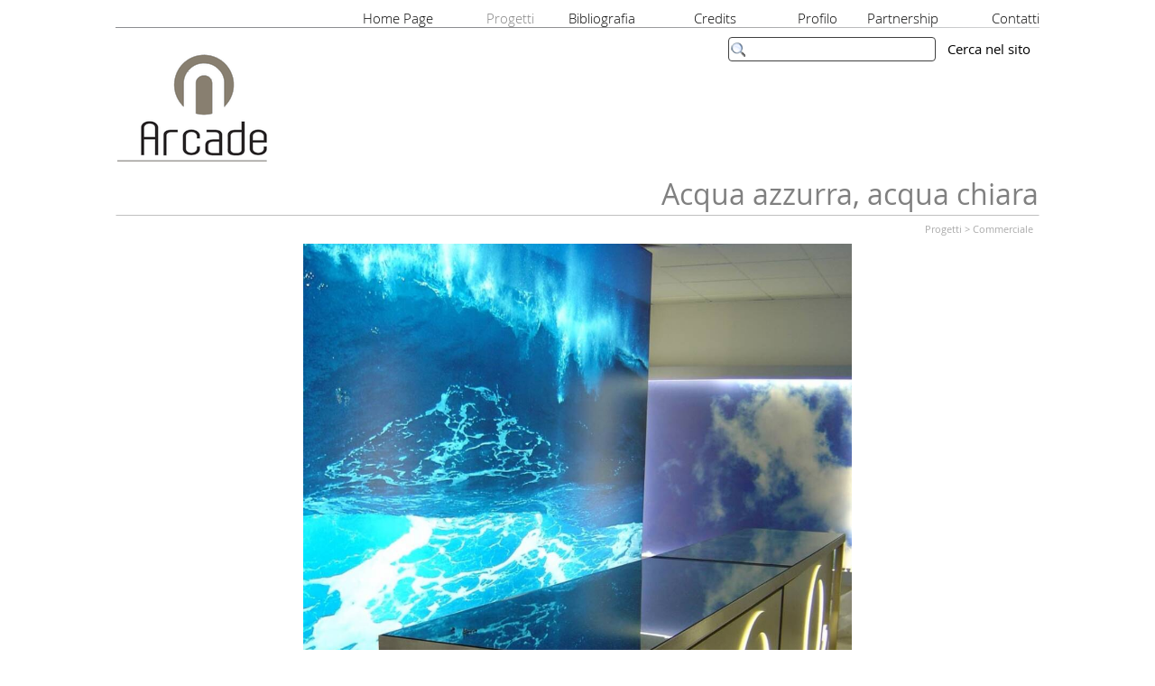

--- FILE ---
content_type: text/html
request_url: http://www.arcadestudio.it/teco-descr.html
body_size: 2210
content:
<!DOCTYPE html><!-- HTML5 -->
<html lang="it-IT" dir="ltr">
	<head>
		<title>Acqua azzurra, acqua chiara - Arcade Studio</title>
		<meta charset="utf-8" />
		<!--[if IE]><meta http-equiv="ImageToolbar" content="False" /><![endif]-->
		<meta name="author" content="GIG" />
		<meta name="generator" content="Incomedia WebSite X5 Evolution 11.0.7.30 - www.websitex5.com" />
		<meta name="viewport" content="width=1024" />
		<link rel="icon" href="favicon.png" type="image/png" />
		<link rel="stylesheet" type="text/css" href="style/reset.css" media="screen,print" />
		<link rel="stylesheet" type="text/css" href="style/print.css" media="print" />
		<link rel="stylesheet" type="text/css" href="style/style.css" media="screen,print" />
		<link rel="stylesheet" type="text/css" href="style/template.css" media="screen" />
		<link rel="stylesheet" type="text/css" href="style/menu.css" media="screen" />
		<!--[if lte IE 7]><link rel="stylesheet" type="text/css" href="style/ie.css" media="screen" /><![endif]-->
		<link rel="stylesheet" type="text/css" href="pcss/teco-descr.css" media="screen" />
		<script type="text/javascript" src="res/jquery.js?30"></script>
		<script type="text/javascript" src="res/x5engine.js?30"></script>
		
	</head>
	<body>
		<div id="imHeaderBg"></div>
		<div id="imFooterBg"></div>
		<div id="imPage">
			<div id="imHeader">
				<h1 class="imHidden">Acqua azzurra, acqua chiara - Arcade Studio</h1>
				
				<div class="search_form" style="position: absolute; top: 41px; left: 679px; width: 342px;"><form id="imSearch_0" action="imsearch.php" method="get" style="white-space: nowrap"><fieldset><input type="text" name="search" value="" style="width: 204px; line-height: 28px; font: normal normal normal 11pt Open Sans; color: #404040; background-color: #FFFFFF; background-image: url('res/imsearch.png'); background-position: 2px center; background-repeat: no-repeat; padding: 3px 3px 3px 21px; margin: 0; border: 1px solid #404040; vertical-align: middle; border-top-left-radius: 4px; border-top-right-radius: 4px; border-bottom-left-radius: 4px; border-bottom-right-radius: 4px;" /><span onclick="$('#imSearch_0').submit();" style="height: 28px; font: normal normal normal 11pt Open Sans; color: #404040; color: #000000; background-color: transparent; margin-left: 6px; padding: 3px 6px 3px 6px; border: 1px solid transparent; vertical-align: middle; cursor: pointer; border-top-left-radius: 2px; border-top-right-radius: 2px; border-bottom-left-radius: 2px; border-bottom-right-radius: 2px;">Cerca&nbsp;nel&nbsp;sito</span></fieldset></form></div>
			</div>
			<a class="imHidden" href="#imGoToCont" title="Salta il menu di navigazione">Vai ai contenuti</a>
			<a id="imGoToMenu"></a><p class="imHidden">Menu principale:</p>
			<div id="imMnMn" class="auto">
				<ul class="auto">
					<li id="imMnMnNode0">
						<a href="index.html">
							<span class="imMnMnFirstBg">
								<span class="imMnMnTxt"><span class="imMnMnImg"></span><span class="imMnMnTextLabel">Home Page</span></span>
							</span>
						</a>
					</li><li id="imMnMnNode14" class="imMnMnCurrent">
						<span class="imMnMnFirstBg">
							<span class="imMnMnLevelImg"></span><span class="imMnMnTxt"><span class="imMnMnImg"></span><span class="imMnMnTextLabel">Progetti</span></span>
						</span>
						<ul class="auto">
							<li id="imMnMnNode9" class="imMnMnFirst">
								<a href="residenziale.html">
									<span class="imMnMnBorder">
										<span class="imMnMnTxt"><span class="imMnMnImg"></span><span class="imMnMnTextLabel">Residenziale</span></span>
									</span>
								</a>
							</li><li id="imMnMnNode56" class="imMnMnMiddle">
								<a href="commerciale.html">
									<span class="imMnMnBorder">
										<span class="imMnMnTxt"><span class="imMnMnImg"></span><span class="imMnMnTextLabel">Commerciale</span></span>
									</span>
								</a>
							</li><li id="imMnMnNode63" class="imMnMnMiddle">
								<a href="uffici.html">
									<span class="imMnMnBorder">
										<span class="imMnMnTxt"><span class="imMnMnImg"></span><span class="imMnMnTextLabel">Uffici</span></span>
									</span>
								</a>
							</li><li id="imMnMnNode65" class="imMnMnMiddle">
								<a href="infrastrutture.html">
									<span class="imMnMnBorder">
										<span class="imMnMnTxt"><span class="imMnMnImg"></span><span class="imMnMnTextLabel">Infrastrutture</span></span>
									</span>
								</a>
							</li><li id="imMnMnNode87" class="imMnMnMiddle">
								<a href="restauri.html">
									<span class="imMnMnBorder">
										<span class="imMnMnTxt"><span class="imMnMnImg"></span><span class="imMnMnTextLabel">Restauri</span></span>
									</span>
								</a>
							</li><li id="imMnMnNode5" class="imMnMnLast">
								<a href="archivio progetti.html">
									<span class="imMnMnBorder">
										<span class="imMnMnTxt"><span class="imMnMnImg"></span><span class="imMnMnTextLabel">Archivio progetti</span></span>
									</span>
								</a>
							</li>
						</ul>
					</li><li id="imMnMnNode90">
						<span class="imMnMnFirstBg">
							<span class="imMnMnLevelImg"></span><span class="imMnMnTxt"><span class="imMnMnImg"></span><span class="imMnMnTextLabel">Bibliografia</span></span>
						</span>
						<ul class="auto">
							<li id="imMnMnNode67" class="imMnMnFirst">
								<a href="bibliografia.html">
									<span class="imMnMnBorder">
										<span class="imMnMnTxt"><span class="imMnMnImg"></span><span class="imMnMnTextLabel">Bibliografia</span></span>
									</span>
								</a>
							</li><li id="imMnMnNode92" class="imMnMnLast">
								<a href="archivio pubblicazioni.html">
									<span class="imMnMnBorder">
										<span class="imMnMnTxt"><span class="imMnMnImg"></span><span class="imMnMnTextLabel">Archivio pubblicazioni</span></span>
									</span>
								</a>
							</li>
						</ul>
					</li><li id="imMnMnNode7">
						<a href="credits.html">
							<span class="imMnMnFirstBg">
								<span class="imMnMnTxt"><span class="imMnMnImg"></span><span class="imMnMnTextLabel">Credits</span></span>
							</span>
						</a>
					</li><li id="imMnMnNode6">
						<a href="profilo.html">
							<span class="imMnMnFirstBg">
								<span class="imMnMnTxt"><span class="imMnMnImg"></span><span class="imMnMnTextLabel">Profilo</span></span>
							</span>
						</a>
					</li><li id="imMnMnNode70">
						<a href="partnership.html">
							<span class="imMnMnFirstBg">
								<span class="imMnMnTxt"><span class="imMnMnImg"></span><span class="imMnMnTextLabel">Partnership</span></span>
							</span>
						</a>
					</li><li id="imMnMnNode8">
						<a href="contatti.html">
							<span class="imMnMnFirstBg">
								<span class="imMnMnTxt"><span class="imMnMnImg"></span><span class="imMnMnTextLabel">Contatti</span></span>
							</span>
						</a>
					</li>
				</ul>
			</div>
			<div id="imContentGraphics"></div>
			<div id="imContent">
				<a id="imGoToCont"></a>
				<h2 id="imPgTitle">Acqua azzurra, acqua chiara</h2>
				<div id="imBreadcrumb">Progetti &gt; Commerciale</div>
				<div style="float: left;">
					<div id="imCell_4" class="imGrid[0, 0]"><div id="imCellStyleGraphics_4"></div><div id="imCellStyle_4"><div id="imHTMLObject_4" class="imHTMLObject" style=" overflow: hidden; text-align: center;">    <div class="foto">
					        <img src="files/Progetti/Commerciale/Teco/Foto/01.jpg">
					        <img src="files/Progetti/Commerciale/Teco/Foto/02.jpg"> 
					        <img src="files/Progetti/Commerciale/Teco/Foto/03.jpg"> 
					        <img src="files/Progetti/Commerciale/Teco/Foto/04.jpg"> 
					        <img src="files/Progetti/Commerciale/Teco/Foto/05.jpg">
					        <img src="files/Progetti/Commerciale/Teco/Foto/06.jpg"> 
					        <img src="files/Progetti/Commerciale/Teco/Foto/07.jpg"> 
					        <img src="files/Progetti/Commerciale/Teco/Foto/08.jpg"> 
					        <img src="files/Progetti/Commerciale/Teco/Foto/09.jpg">
					        <img src="files/Progetti/Commerciale/Teco/Foto/10.jpg"> 
					        <img src="files/Progetti/Commerciale/Teco/Foto/11.jpg"> 
					        <img src="files/Progetti/Commerciale/Teco/Foto/12.jpg"> 
					        <img src="files/Progetti/Commerciale/Teco/Foto/13.jpg">
					    </div></div></div></div>
				</div>
				<div id="imFooPad" style="height: 368px; float: left;">&nbsp;</div><div id="imBtMn"><a href="index.html">Home Page</a> | <a href="residenziale.html">Progetti</a> | <a href="bibliografia.html">Bibliografia</a> | <a href="credits.html">Credits</a> | <a href="profilo.html">Profilo</a> | <a href="partnership.html">Partnership</a> | <a href="contatti.html">Contatti</a> | <a href="imsitemap.html">Mappa generale del sito</a></div>				  
				<div class="imClear"></div>
			</div>
			<div id="imFooter">
				
				<div style="position: absolute; top: 79px; left: 225px; width: 785px; height: 18px;"><img src="images/header_text.png" alt="Arcade Studio Architettura e Design • www.arcadestudio.it • arcadestudio@arcadestudio.it • Tel. +39 051 9921728 • P.Iva 02459001208" style="width: 785px; height: 18px;" /></div>
			</div>
		</div>
		<span class="imHidden"><a href="#imGoToCont" title="Rileggi i contenuti della pagina">Torna ai contenuti</a> | <a href="#imGoToMenu" title="Naviga ancora nella pagina">Torna al menu</a></span>
		
		<noscript class="imNoScript"><div class="alert alert-red">Per poter utilizzare questo sito è necessario attivare JavaScript.</div></noscript>
	</body>
</html>


--- FILE ---
content_type: text/css
request_url: http://www.arcadestudio.it/style/template.css
body_size: 1220
content:
html {position: relative; margin: 0; padding: 0; background-color: #FFFFFF}
body {margin: 0; padding: 0; text-align: left;}
#imPage {padding-top: 30px; margin: 0px auto 0px auto; width: 1024px; position: relative;}
#imHeaderBg {position: absolute; left: 0; top: 0; height: 165px; width: 100%; background-color: transparent}
#imHeader {height: 150px; background-color: transparent; background-image: url('top.png'); background-position: top left; background-repeat: no-repeat;}
#imMnMn {position: absolute; top: 0; left: 0;  height: 20px; width: 824px; padding: 10px 0px 0px 200px; background-color: #FFFFFF}
#imMnMn > ul { text-align: right; }
#imMnMn li {display: inline}
#imContent {min-height: 380px; position: relative; width: 1024px; padding: 5px 0px 10px 0px; }
#imContentGraphics {min-height: 380px; position: absolute; top: 180px; bottom: 115px; left: 0; width: 1024px; background-color: #FFFFFF}
#imFooterBg {position: absolute; left: 0; bottom: 0; height: 115px; width: 100%; background-color: #FFFFFF}
#imFooter {position: relative; margin: 0 auto; height: 115px; width: 1024px; background-color: transparent; background-image: url('bottom.png'); background-position: top left; background-repeat: no-repeat;}


--- FILE ---
content_type: text/css
request_url: http://www.arcadestudio.it/pcss/teco-descr.css
body_size: 2044
content:
@font-face { font-family: 'Open Sans'; src: url('../style/fonts/OpenSans-Bold-webfont.eot'); src: local('☺'), url('../style/fonts/OpenSans-Bold-webfont.woff') format('woff'), url('../style/fonts/OpenSans-Bold.ttf') format('truetype'), url('../style/fonts/OpenSans-Bold-webfont.svg') format('svg'); font-weight: bold; }
@font-face { font-family: 'Open Sans'; src: url('../style/fonts/OpenSans-Regular-webfont-1.eot'); src: local('☺'), url('../style/fonts/OpenSans-Regular-webfont-1.woff') format('woff'), url('../style/fonts/OpenSans-Regular-2.ttf') format('truetype'), url('../style/fonts/OpenSans-Regular-webfont-1.svg') format('svg'); }
@font-face { font-family: 'Open Sans Light'; src: url('../style/fonts/OpenSans-Light-webfont.eot'); src: local('☺'), url('../style/fonts/OpenSans-Light-webfont.woff') format('woff'), url('../style/fonts/OpenSans-Light.ttf') format('truetype'), url('../style/fonts/OpenSans-Light-webfont.svg') format('svg'); }
@font-face { font-family: 'Open Sans Light'; src: url('../style/fonts/OpenSans-LightItalic-webfont.eot'); src: local('☺'), url('../style/fonts/OpenSans-LightItalic-webfont.woff') format('woff'), url('../style/fonts/OpenSans-LightItalic.ttf') format('truetype'), url('../style/fonts/OpenSans-LightItalic-webfont.svg') format('svg'); font-style: italic; }
h2#imPgTitle {float: left; margin-left: 0px; margin-right: 0px; width: 1022px;}
#imBreadcrumb {float: left; margin-left: 6px; margin-right: 6px; width: 1010px;}
#imCell_4 { display: block; position: relative; overflow: hidden; width: 1018px; min-height: 6px; padding-top: 3px; padding-bottom: 3px; padding-left: 3px; padding-right: 3px;}
#imCellStyle_4 { position: relative; width: 1012px; min-height: 0px; padding: 3px 3px 3px 3px; text-align: center; border-top: 0; border-bottom: 0; border-left: 0; border-right: 0; z-index: 2;}
#imCellStyleGraphics_4 { position: absolute; top: 3px; bottom: 3px; left: 3px; right: 3px; background-color: transparent; }
.foto img {
    width:60%;
    overflow-x: hidden;
    margin-bottom: 20px;
}